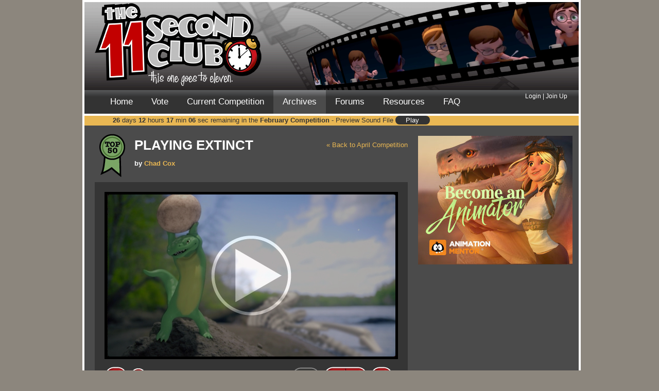

--- FILE ---
content_type: text/html
request_url: https://www.11secondclub.com/competitions/april16/entry/t9nq4u
body_size: 4606
content:
<!DOCTYPE html>
<html xmlns="https://www.w3.org/1999/xhtml" xml:lang="en" lang="en">
<head prefix="og: https://ogp.me/ns# fb: https://ogp.me/ns/fb# video: https://ogp.me/ns/video#">
	<meta http-equiv="content-type" content="text/html;charset=utf-8" />
	<title>11 Second Club - Playing Extinct</title>
	<link rel="alternate" type="application/rss+xml" title="RSS" href="https://feeds.feedburner.com/11secondclub" />
	<meta name="verify-v1" content="8yzpYNjTtnai2ZCYXrm7LqcXlnJlETZJkgODGCZ1VzY=" />
	<!-- Framework CSS -->
	<link rel="stylesheet" href="https://www.11secondclub.com/css/lib/screen.css?20121002192245" type="text/css" media="screen, projection" />
	<link rel="stylesheet" href="https://www.11secondclub.com/css/lib/print.css?20121002192245" type="text/css" media="print" />
	<!--[if lt IE 8]><link rel="stylesheet" href="https://www.11secondclub.com/css/lib/ie.css?20121002192245" type="text/css" media="screen, projection" /><![endif]-->
	<!-- End Framework CSS -->
	<!--  <link rel="stylesheet" href="https://www.11secondclub.com/css/main.css?20121002192245" type="text/css" media="screen" /> -->
	<link rel="stylesheet" href="https://www.11secondclub.com/css/main.css" type="text/css" media="screen" />
	<link rel="stylesheet" href="https://www.11secondclub.com/css/video_player.css?20121002192245" type="text/css" media="screen" />
	<!--[if lte IE 6]>
	<link rel="stylesheet" href="https://www.11secondclub.com/css/iefixes/ie.css?20121002192245" type="text/css" media="screen" />
	<script src="https://www.11secondclub.com/js/iefix.js?20121002192245" type="text/javascript"></script>
	<![endif]-->
	<script type="text/javascript" src="https://www.google.com/jsapi"></script>
                <script type="text/javascript" src="https://ajax.googleapis.com/ajax/libs/jquery/1.3.2/jquery.min.js"></script>
                <script type="text/javascript" src="https://ajax.googleapis.com/ajax/libs/jqueryui/1.7.2/jquery-ui.min.js"></script>
	<script type="text/javascript">
	// <![CDATA[
		var _sf_startpt=(new Date()).getTime();
		<!-- google.load("jquery", "1.3.2"); -->
		<!-- google.load("jqueryui", "1.7.2"); -->
	// ]]>
	</script>
	<script src="https://www.11secondclub.com/js/common.js?20121002192245" type="text/javascript"></script>
	<script src="https://www.11secondclub.com/js/video_player.js?20121002192245" type="text/javascript"></script>
	<script src="https://www.11secondclub.com/js/jquery.timers-1.1.3.js?20121002192245" type="text/javascript"></script>
	<meta property="og:title" content="'Playing Extinct' from the  April Competition" />
<meta property="og:type" content="video"/>
<meta property="og:image" content="https://www.11secondclub.com/thumbs/119/t9nq4u.jpg" />
<meta property="og:url" content="https://www.11secondclub.com/competitions/april16/entry/t9nq4u" />
<meta property="og:description" content="A small scavenger rattles off advice to a dead dinosaur, unaware of his own approaching demise." />
<meta property="og:video" content="https://www.11secondclub.com/animation/view/119/t9nq4u/mp4/m.mp4" />
<meta property="og:video:type" content="video/mp4" />
<meta property="og:site_name" content="11 Second Club"/>	<meta property="fb:page_id" content="13186071377" />
	<meta property="fb:app_id" content="76576913711" />
	<script async  src="https://pagead2.googlesyndication.com/pagead/js/adsbygoogle.js"></script>
        <script type="text/javascript" src="https://partner.googleadservices.com/gampad/google_service.js">
	</script>
	<script type="text/javascript">//<![CDATA[
		GS_googleAddAdSenseService("ca-pub-8493018947666028");
		GS_googleEnableAllServices();
	//]]>
	</script>
	<script type="text/javascript">//<![CDATA[
		GA_googleAddSlot("ca-pub-8493018947666028", "v3-Homepage");
		GA_googleAddSlot("ca-pub-8493018947666028", "v3-Main");
		GA_googleAddSlot("ca-pub-8493018947666028", "v3-Secondary");
		GA_googleAddSlot("ca-pub-8493018947666028", "Forum");
		GA_googleAddSlot("ca-pub-8493018947666028", "Sponsorship");
	//]]>
	</script>
	<script type="text/javascript">//<![CDATA[
		GA_googleFetchAds();
	//]]>
	</script>
	<script type="text/javascript">//<![CDATA[
		$(document).ready(function(){
			$('#fb_logout').click(function () {
				try {
					FB.logout(function(response) {
						window.location = '/home/logout';
					});
				} catch (e) {
					window.location = '/home/logout';
				}
				return false;
			});
		 });
	//]]>
	</script>
	<!-- Facebook Pixel Code -->
	<script>
	!function(f,b,e,v,n,t,s){if(f.fbq)return;n=f.fbq=function(){n.callMethod?
	n.callMethod.apply(n,arguments):n.queue.push(arguments)};if(!f._fbq)f._fbq=n;
	n.push=n;n.loaded=!0;n.version='2.0';n.queue=[];t=b.createElement(e);t.async=!0;
	t.src=v;s=b.getElementsByTagName(e)[0];s.parentNode.insertBefore(t,s)}(window,
	document,'script','https://connect.facebook.net/en_US/fbevents.js');

	fbq('init', '142645976162276');
	fbq('track', "PageView");</script>
	<noscript><img height="1" width="1" style="display:none"
	src="https://www.facebook.com/tr?id=142645976162276&ev=PageView&noscript=1"
	/></noscript>
	<!-- End Facebook Pixel Code -->

</head>
<body><div id="fb-root"></div>
<script type="text/javascript">//<![CDATA[
window.fbAsyncInit = function() {
	FB.init({
		appId: '76576913711',
		channelUrl : '//www.11secondclub.com/home/channel',
		status: true,
		cookie: true,
		oauth: true,
		xfbml: true
	});
		FB.Event.subscribe('auth.login', function(response) {
		window.location.reload(true);// A user has logged in, and a new cookie has been saved
	});
		};
(function(d){
	var js, id = 'facebook-jssdk'; if (d.getElementById(id)) {return;}
	js = d.createElement('script'); js.id = id; js.async = true;
	js.src = "//connect.facebook.net/en_US/all.js";
	d.getElementsByTagName('head')[0].appendChild(js);
}(document));
//]]>
</script>
<div id="header">
	<div class="column" id="banner">
		<a href="/"><img src="https://www.11secondclub.com/images/logo.png" alt="11 Second Club Logo" class="transparent no_margin" id="logo" /></a>
		<a href="/competitions/december25/winner/"><img src="/images/winner/1.png" alt="Winner" class="transparent no_margin" id="winner_1" /></a>
		<a href="/competitions/december25/winner/"><img src="/images/winner/2.png" alt="Winner" class="transparent no_margin" id="winner_2" /></a>
		<a href="/competitions/december25/winner/"><img src="/images/winner/3.png" alt="Winner" class="transparent no_margin" id="winner_3" /></a>
		<a href="/competitions/december25/winner/"><img src="/images/winner/4.png" alt="Winner" class="transparent no_margin" id="winner_4" /></a>
		<a href="/competitions/december25/winner/"><img src="/images/winner/5.png" alt="Winner" class="transparent no_margin" id="winner_5" /></a>
		<a href="/competitions/december25/winner/"><img src="/images/winner/6.png" alt="Winner" class="transparent no_margin" id="winner_6" /></a>
		<div id="sponsor" style="width: 208px; height: 36px; line-height: 36px;"></div>
	</div>
	<div class="column" id="nav">
		<div class="column" id="nav_links">
			<ul>
				<li><a href="/">Home</a></li>
				<li><a href="/competitions/january26/">Vote</a></li>				<li><a href="/competitions/current/">Current Competition</a></li>
				<li class="current"><a href="/competitions/">Archives</a></li>
				<li><a href="/forum/">Forums</a></li>
				<li><a href="/resources/">Resources</a></li>
				<li><a href="/home/FAQ/">FAQ</a></li>
			</ul>
		</div>
				<div class="column" id="nav_login">
							<div id="dialog"></div>
				<div><a href="/login" >Login</a> &#124;
				<a href="/join" >Join Up</a></div>
				<!-- <div><fb:login-button size="small" scope="email">Login</fb:login-button></div>  -->
					</div>
					</div>
	<div class="column first last" id="subnav">
		<div id="countdown" class="column">
			<span id="remaining-days" class="remaining">26</span><span class="separator"> days</span>
			<span id="remaining-hours" class="remaining">12</span><span class="separator"> hours</span>
			<span id="remaining-minutes" class="remaining">17</span><span class="separator"> min</span>
			<span id="remaining-seconds" class="remaining">11</span><span class="separator"> sec</span><span> remaining in the <a href="/competitions/february26/">February Competition</a>
			 - Preview Sound File
				<button onclick="player = event.target.querySelector('audio');player.paused?player.play():player.pause()" style="width:5em;background:#333;color:#fff;border:0;border-radius:1em;margin:3px 0 0">
					<audio src="https://www.11secondclub.com/files/february26.mp3" hidden preload="metadata"
						ontimeupdate="event.target.parentElement.querySelector('span').textContent = Math.max(Math.round(event.target.duration) - Math.floor(event.target.currentTime), 1)"
						onended="event.target.parentElement.querySelector('span').textContent='Play'"
						onpause="event.target.parentElement.querySelector('span').textContent='Play'"></audio>
					<span style="pointer-events:none">Play</span>
				</button>
						</span>
		</div>
        <script type="text/javascript" language="JavaScript">				//<![CDATA[
        TargetDate = new Date("03/01/2026 5:00:00 AM UTC");
        //]]>
		</script>
		<script language="JavaScript" type="text/javascript" src="https://www.11secondclub.com/js/countdown.js"></script>
	</div>
</div>

<div id="content" class="container">
<div class="column entry">
	<div class="column" style="width:608px;">
		<p style="float:right;"><a href="/competitions/april16">&laquo; Back to April Competition</a></p>
		<div class="badge_large rank_50"></div>
		<h2>Playing Extinct</h2>
		<p><strong>by <a href="/users/profile/137493">Chad Cox</a></strong></p>
	</div>
	<div class="fb_tools"><fb:like href="https://www.11secondclub.com/competitions/april16/entry/t9nq4u/" layout="button_count" show_faces="false" width="50" height="20" action="like" colorscheme="dark"></fb:like></div>
	<div id="vp-t9nq4u" class="column video_player">
		<div class="empty_stars">
			<div class="full_stars" style="width:55.545454545455%;"></div>
		</div>
		<div class="rating_text">
			<p>Final Rating: <strong>6.11</strong>. Finished <strong>23 out of 290 entries</strong>.</p>
			<p>1,583 views including the voting period.</p>
		</div>
	</div>
	<script type="text/javascript">
	// <![CDATA[
		$(document).ready(function(){
			var details = {
				id: "t9nq4u",
				clip_title: "april16",
				image_url: "https://www.11secondclub.com/thumbs/119/t9nq4u.jpg",
				movie_mp4: "/animation/view/119/t9nq4u/mp4/m.mp4",
				movie_ogv: "/animation/view/119/t9nq4u/ogv/m.ogv",
				frames: "498",
				auto_play: false
			};
			$('#vp-t9nq4u').video_player(details);
		 });
	// ]]>
	</script>
	
	<div class="column next_buttons">
		<div class="previous_image left" style="background: url(/thumbs/119/iLbohl-sm.jpg)";><span class="previous">&#9664;</span><a href="/competitions/april16/entry/iLbohl/">PREVIOUS</a><div class="button_overlay"></div></div>		<div class="right previous_image" style="background: url(/thumbs/119/yLKMGM-sm.jpg)"><span class="next">&#9654;</span><a href="/competitions/april16/entry/yLKMGM/">NEXT</a><div class="button_overlay"></div></div>	</div>
	<div class="column comments">
				<p><span><strong>Animator</strong>: </span><span><a href="/users/profile/137493">Chad Cox</a></span></p>
		
		<p><span><strong>Description</strong>: </span><span>A small scavenger rattles off advice to a dead dinosaur, unaware of his own approaching demise.</span></p>
		<p><span><strong>Experience</strong>: </span><span>3 years</span></p>
		<p><span><strong>Time taken</strong>: </span><span>2 weeks</span></p>
	</div>
	
	<div class="column comments">
		<h3>Comments:</h3>
		<p><em>(Commenting only available during the rating period)</em></p>
			<div class="comment">
			<p class="less_space"><strong>Jay Rivera</strong>:</p>
			<p class="indent">amazing<br />
</p>
		</div>
			<div class="comment">
			<p class="less_space"><strong>Mike Schanbacher</strong>:</p>
			<p class="indent">Interesting concept.</p>
		</div>
			<div class="comment">
			<p class="less_space"><strong>Tanmoy Dey</strong>:</p>
			<p class="indent">well done...very nice....</p>
		</div>
			<div class="comment">
			<p class="less_space"><strong>Walter Morris</strong>:</p>
			<p class="indent">enjoy the animation, though i noticed his tail has a habit of floating in a direction weirdly.</p>
		</div>
			<div class="comment">
			<p class="less_space"><strong>John Leland</strong>:</p>
			<p class="indent">well executed idea and great arcs. </p>
		</div>
			<div class="comment">
			<p class="less_space"><strong>Jessica "Jess" Jerome</strong>:</p>
			<p class="indent">rendering is pretty nice</p>
		</div>
			<div class="comment">
			<p class="less_space"><strong>Dominic Rayner</strong>:</p>
			<p class="indent">Nice animation but unclear storytelling</p>
		</div>
			<div class="comment">
			<p class="less_space"><strong>Davit Martirosyan</strong>:</p>
			<p class="indent">)) Nice!!+++</p>
		</div>
			<div class="comment">
			<p class="less_space"><strong>William Harrison</strong>:</p>
			<p class="indent">I love when the lizard moves over to the eggs, really appealing movement1</p>
		</div>
			<div class="comment">
			<p class="less_space"><strong>Imon Branch</strong>:</p>
			<p class="indent">the intro is a little long.</p>
		</div>
		</div>
</div>
<div id="skyscraper_highest">
	<div class="sponsor">
	<!--
		<script type="text/javascript">//<![CDATA[
			GA_googleFillSlot("v3-Main");
		//]]>
		</script>
		-->
		<a href="https://www.animationmentor.com/animation-program/animation-basics-mentors-apply-now/?utm_source=11sec&utm_medium=organic&utm_campaign=apply-cap" target="_blank"><img src="/images/AiaSteampunk_BecomeAnimator_300x250.jpg"></a>
	</div>
		<div class="fb_plugin"><fb:recommendations site="www.11secondclub.com" width="300" height="300" header="true" colorscheme="dark" border_color="#000"></fb:recommendations</div>
		<div class="ads">
 		<script type="text/javascript">//<![CDATA[
			GA_googleFillSlot("v3-Secondary");
		//]]>
		</script>
	</div>
</div>
</div>
</div>
<div id="footer" class="column light clocky_right">
	<div class="column left">&#169; 2007-2026 Yellowbrick Animation Mentor&#153;</div>
	<div class="right"><a href="/rss/">RSS</a> &#124; <a href="/home/contributors/">About Us</a> &#124; <a href="/home/privacy/">Privacy Policy</a></div>
	<div class="footer_clocky transparent">
		<div class="clocky_text">
			There's still time to enter!		</div>
	</div>
</div>
<script type="text/javascript">//<![CDATA[
	try{
		var _gaq = _gaq || [];
		_gaq.push(['_setAccount', 'UA-2071128-1']);
		_gaq.push(['_trackPageview']);
		_gaq.push(['_setCampaignCookieTimeout', 0]);

		(function() {
			var ga = document.createElement('script'); ga.type = 'text/javascript'; ga.async = true;
			ga.src = ('https:' == document.location.protocol ? 'https://ssl' : 'http://www') + '.google-analytics.com/ga.js';
			var s = document.getElementsByTagName('script')[0]; s.parentNode.insertBefore(ga, s);
		})();
	} catch(err) {}
//]]>
</script>
<div id="sponsor_container">
<div id="sponsor_hidden">
<script type="text/javascript">//<![CDATA[
	GA_googleFillSlot("Sponsorship");
//]]>
</script>
</div>
</div>
<script defer src="https://static.cloudflareinsights.com/beacon.min.js/vcd15cbe7772f49c399c6a5babf22c1241717689176015" integrity="sha512-ZpsOmlRQV6y907TI0dKBHq9Md29nnaEIPlkf84rnaERnq6zvWvPUqr2ft8M1aS28oN72PdrCzSjY4U6VaAw1EQ==" data-cf-beacon='{"version":"2024.11.0","token":"078236eb4e964ed0af8a18fe17385e8d","r":1,"server_timing":{"name":{"cfCacheStatus":true,"cfEdge":true,"cfExtPri":true,"cfL4":true,"cfOrigin":true,"cfSpeedBrain":true},"location_startswith":null}}' crossorigin="anonymous"></script>
</body>
</html>


--- FILE ---
content_type: application/x-javascript
request_url: https://www.11secondclub.com/js/countdown.js
body_size: 521
content:
/*
Author: Robert Hashemian
http://www.hashemian.com/

You can use this code in any manner so long as the author's
name, Web address and this disclaimer is kept intact.
********************************************************
Usage Sample:

<script language="JavaScript">
TargetDate = "12/31/2020 5:00 AM";
BackColor = "palegreen";
ForeColor = "navy";
CountActive = true;
CountStepper = -1;
LeadingZero = true;
DisplayFormat = "%%D%% Days, %%H%% Hours, %%M%% Minutes, %%S%% Seconds.";
FinishMessage = "It is finally here!";
</script>
<script language="JavaScript" src="http://scripts.hashemian.com/js/countdown.js"></script>
*/

function CountBack(secs) {
  if (secs < 0) {
    $("#countdown").html(FinishMessage);
    return;
  }
  days = calcage(secs,86400,100000);
  hours = calcage(secs,3600,24);
  minutes = calcage(secs,60,60);
  seconds = calcage(secs,1,60);

  $('#remaining-days').html(days);
  $('#remaining-hours').html(hours);
  $('#remaining-minutes').html(minutes);
  $('#remaining-seconds').html(seconds);

  if (CountActive)
    setTimeout("CountBack(" + (secs+CountStepper) + ")", SetTimeOutPeriod);
 
	function calcage(secs, num1, num2) {
		s = ((Math.floor(secs/num1))%num2).toString();
		if (LeadingZero && s.length < 2) s = "0" + s;
		return s;
	}
}

CountActive = true;
FinishMessage = "Refresh to get the new competition!";
CountStepper = -1;
LeadingZero = true;

CountStepper = Math.ceil(CountStepper);
if (CountStepper == 0)
  CountActive = false;
var SetTimeOutPeriod = (Math.abs(CountStepper)-1)*1000 + 990;
var dthen = TargetDate;
var dnow = new Date();
if(CountStepper>0)
  ddiff = new Date(dnow-dthen);
else
  ddiff = new Date(dthen-dnow);
gsecs = Math.floor(ddiff.valueOf()/1000);

$(document).ready(function() {
	CountBack(gsecs);
});
